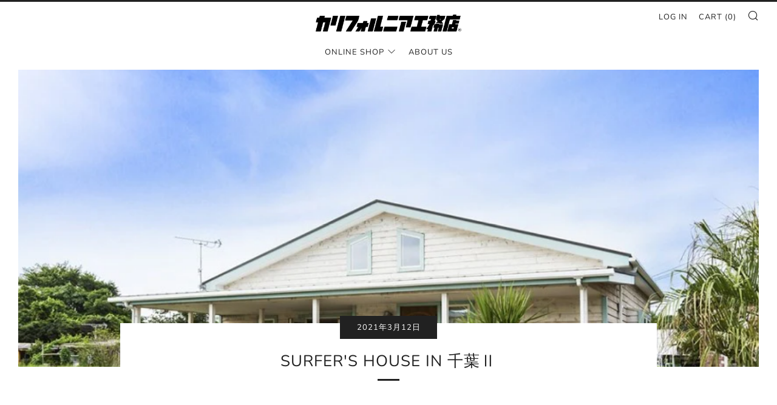

--- FILE ---
content_type: text/javascript
request_url: https://shop.cal-co.jp/cdn/shop/t/5/assets/custom.js?v=152733329445290166911592906942
body_size: -594
content:
//# sourceMappingURL=/cdn/shop/t/5/assets/custom.js.map?v=152733329445290166911592906942
